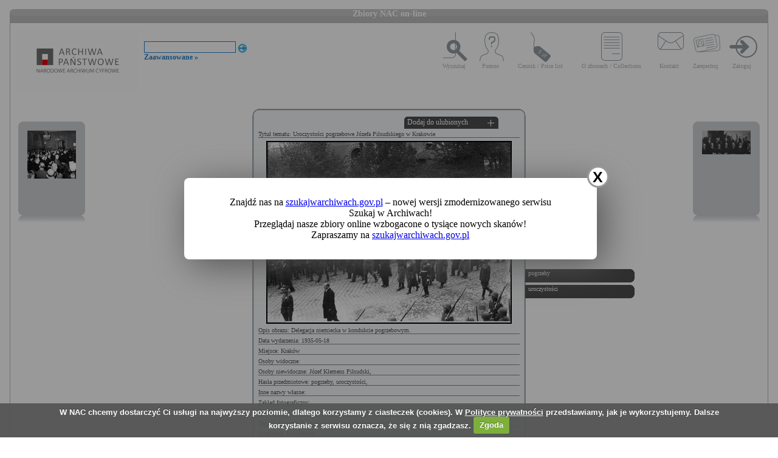

--- FILE ---
content_type: text/html; charset=utf-8
request_url: https://audiovis.nac.gov.pl/obraz/18364:10/
body_size: 3317
content:
<!DOCTYPE html PUBLIC "-//W3C//DTD XHTML 1.0 Transitional//EN" "http://www.w3.org/TR/xhtml1/DTD/xhtml1-transitional.dtd">

<html xmlns="http://www.w3.org/1999/xhtml" lang="pl" xml:lang="pl">
  <head>
  <title>Zbiory NAC on-line</title>
    <meta http-equiv="Content-Type" content="text/html; charset=utf-8" />
    <meta name=”deklaracja-dostępności” content=”https://audiovis.nac.gov.pl/deklaracja-dostepnosci/” />
    <link rel="stylesheet" type="text/css" href="/css/jquery.tooltip.css" />
    <link rel="stylesheet" type="text/css" href="/css/style.css" />
    <script type="text/javascript" language="javascript" src="/js/lytebox.js"></script>
    <link rel="stylesheet" href="/css/lytebox.css" type="text/css" media="screen" />
    <script type="text/javascript" src="/js/jquery-1.9.1.min.js"></script>
    <script type="text/javascript" src="/js/jquery.dimensions.js"></script>
    <script type="text/javascript" src="/js/jquery.tooltip.js"></script>
    <script type="text/javascript" src="/js/effects.js"></script>
    <link rel="stylesheet" type="text/css" href="/js/cookiecuttr/cookiecuttr.css" />
    <script type="text/javascript" src="/js/jquery.cookie.js"></script>
    <script type="text/javascript" src="/js/cookiecuttr/jquery.cookiecuttr.js"></script>
    <link type="image/vnd.microsoft.icon" href="/favicon.ico" rel="shortcut icon"/>
    <script type="text/javascript">
    $(document).ready(function () {
      $.cookieCuttr();
    });
    </script>

<!-- Google Tag Manager -->
<script>(function(w,d,s,l,i){w[l]=w[l]||[];w[l].push({'gtm.start':
new Date().getTime(),event:'gtm.js'});var f=d.getElementsByTagName(s)[0],
j=d.createElement(s),dl=l!='dataLayer'?'&l='+l:'';j.async=true;j.src=
'https://www.googletagmanager.com/gtm.js?id='+i+dl;f.parentNode.insertBefore(j,f);
})(window,document,'script','dataLayer','GTM-KB2ZJCR');</script>
<!-- End Google Tag Manager -->

  </head>

  <body id="main">

<!-- Google Tag Manager (noscript) -->
<noscript><iframe src="https://www.googletagmanager.com/ns.html?id=GTM-KB2ZJCR"
height="0" width="0" style="display:none;visibility:hidden"></iframe></noscript>
<!-- End Google Tag Manager (noscript) -->

    <div id="main_container_bar">
      <div id="main_container_bar_corner_left"></div>
      <h1>Zbiory NAC on-line</h1>
      <div id="main_container_bar_corner_right"></div>
    </div>

    <div id="main_container">
      <div id="main_container_head">
        <a id="nac_logo" href="/"></a>
        
        <div id="search_form" >
          <form id="ImageSearchForm" method="post" action="/search/"><fieldset style="display:none;"><input type="hidden" name="_method" value="POST" /></fieldset>
            <div class="input"><label for="ImageSearch"></label><input name="search" type="text" id="ImageSearch" value="" /></div><div class="submit"><input type="image" src="/img/search_button.png" /></div>
          </form>
          <a href="/search/advanced" id="advSlink">Zaawansowane &raquo;</a>
        </div>
        <ul id="main_menu">
          <li class="wyszukaj"><a href="/search/advanced/">Wyszukaj</a></li>
          <li class="pomoc"><a href="/instrukcja/">Pomoc</a></li>
          <li class="cennik"><a href="/files/cenniki-compressed.pdf">Cennik / Price list</a></li>
          <li class="regulamin"><a href="/files/o_zbiorach.pdf">O zbiorach / Collections</a></li>
          <li class="kontakt"><a href="/kontakt">Kontakt</a></li>
          
            <li class="zarejestruj"><a href="/ulubione/register/">Zarejestruj</a></li>
            <li class="zaloguj"><a href="/ulubione/login">Zaloguj</a></li>
          
        </ul>
      </div>
      <div id="content">





 

  <div class="small_box box_left">
  <div class="small_box_top"></div>
  <div class="small_box_content">

<a href="/obraz/18363/"><img border="0" alt="poprzedni obraz" src="https://audiovis.nac.gov.pl/i/SM2/SM2_18-102-1.jpg" /></a>


  </div>
  <div class="small_box_bottom"></div>
  <div class="small_box_gloss"></div>
  </div>




  <div class="small_box box_right">
  <div class="small_box_top"></div>
  <div class="small_box_content">

  <a href="/obraz/18365/"><img border="0" alt="następny obraz" src="https://audiovis.nac.gov.pl/i/SM2/SM2_1-K-714.jpg" /></a>

  </div>
  <div class="small_box_bottom"></div>
  <div class="small_box_gloss"></div>
  </div>



<div class="big_box">
<div class="big_box_top">
<div class="corner_left"></div>
<div class="box_top_bg"></div>
<div class="corner_right"></div>
</div>

<div class="big_box_content">

<div class="box_title">Tytuł tematu: Uroczystości pogrzebowe Józefa Piłsudskiego w Krakowie</div>
<div class="photo"><a href="https://audiovis.nac.gov.pl/i/PIC/PIC_1-A-209-91.jpg" rel="lytebox" border="0" tytul="Uroczystości pogrzebowe Józefa Piłsudskiego w Krakowie" opis="Delegacja niemiecka w kondukcie pogrzebowym." title="Kliknij, aby powiększyć "><img border="0" src="https://audiovis.nac.gov.pl/i/SM0/SM0_1-A-209-91.jpg" style="border: 2px solid black;" alt="Kliknij, aby powiekszyc" /></a></div>
<div class="box_title">Opis obrazu: Delegacja niemiecka w kondukcie pogrzebowym.</div>
<div class="box_title">Data wydarzenia: 1935-05-18 </div>
<div class="box_title">Miejsce:  Kraków</div>
<div class="box_title">Osoby widoczne:  </div>
<div class="box_title">Osoby niewidoczne:  <a class="person" title="na zdjęciu jako: ">Józef Klemens Piłsudski</a>,</div>
<div class="box_title">Hasła przedmiotowe:     pogrzeby,    uroczystości,</div>
<div class="box_title">Inne nazwy własne: </div>
<div class="box_title">Zakład fotograficzny: </div>
<div class="box_title">Autor: </div>
<div class="box_title">Zespół: <a class="link_zespol" href="/zespol/1/">Koncern Ilustrowany Kurier Codzienny - Archiwum Ilustracji</a></div>
<div class="box_title">Sygnatura: 1-A-209-91</div>

</div>

<div class="big_box_bottom">
<div class="corner_left"></div>
<div class="box_bottom_bg"></div>
<div class="corner_right"></div>
</div>
</div>


<div class="big_box">
<div class="big_box_top">
<div class="corner_left"></div>
<div class="box_top_bg"></div>
<div class="corner_right"></div>
</div>

<div class="big_box_content">
<div class="box_title">Pozostałe zdjęcia: <a class="title_text"></a></div>



<a href="/obraz/18364:10/"><img border="0" alt="poprzedni obraz" src="https://audiovis.nac.gov.pl/i/SM2/SM2_1-A-209-91.jpg" style="width: 80px; height: 80px;" /></a>



<a href="/obraz/18368:10/"><img border="0" alt="poprzedni obraz" src="https://audiovis.nac.gov.pl/i/SM2/SM2_1-A-209-92.jpg" style="width: 80px; height: 80px;" /></a>



<a href="/obraz/19561:10/"><img border="0" alt="poprzedni obraz" src="https://audiovis.nac.gov.pl/i/SM2/SM2_1-A-209-93.jpg" style="width: 80px; height: 80px;" /></a>



<a href="/obraz/19562:10/"><img border="0" alt="poprzedni obraz" src="https://audiovis.nac.gov.pl/i/SM2/SM2_1-A-209-94.jpg" style="width: 80px; height: 80px;" /></a>



<a href="/obraz/19563:10/"><img border="0" alt="poprzedni obraz" src="https://audiovis.nac.gov.pl/i/SM2/SM2_1-A-209-95.jpg" style="width: 80px; height: 80px;" /></a>



<a href="/obraz/19564:10/"><img border="0" alt="poprzedni obraz" src="https://audiovis.nac.gov.pl/i/SM2/SM2_1-A-209-96.jpg" style="width: 80px; height: 80px;" /></a>



<a href="/obraz/19565:10/"><img border="0" alt="poprzedni obraz" src="https://audiovis.nac.gov.pl/i/SM2/SM2_1-A-209-97.jpg" style="width: 80px; height: 80px;" /></a>



<a href="/obraz/19566:10/"><img border="0" alt="poprzedni obraz" src="https://audiovis.nac.gov.pl/i/SM2/SM2_1-A-209-98.jpg" style="width: 80px; height: 80px;" /></a>



<a href="/obraz/19567:10/"><img border="0" alt="poprzedni obraz" src="https://audiovis.nac.gov.pl/i/SM2/SM2_1-A-209-99.jpg" style="width: 80px; height: 80px;" /></a>



<a href="/obraz/19568:10/"><img border="0" alt="poprzedni obraz" src="https://audiovis.nac.gov.pl/i/SM2/SM2_1-A-209-100.jpg" style="width: 80px; height: 80px;" /></a>



<div class="paging"><span><a class="prev" href="/obraz/18364:9/" title="Poprzednia">
      &laquo Poprzednia
    </a></span><span><a href="/obraz/18364:1/" > 1 </a>|
  </span><span><a href="/obraz/18364:2/" > 2 </a>|
  </span>

  	 
  ... |
   
  
   
  	
  <span><a href="/obraz/18364:6/" title="Strona 6"> 6 </a>|
  </span><span><a href="/obraz/18364:7/" title="Strona 7"> 7 </a>|
  </span><span><a href="/obraz/18364:8/" title="Strona 8"> 8 </a>|
  </span><span><a href="/obraz/18364:9/" title="Strona 9"> 9 </a>|
  </span><span title="Aktualna">	10 |</span><span><a href="/obraz/18364:11/" title="Strona 11"> 11 </a>|
  </span><span><a href="/obraz/18364:12/" title="Strona 12"> 12 </a>|
  </span><span><a href="/obraz/18364:13/" title="Strona 13"> 13 </a>|
  </span><span><a href="/obraz/18364:14/" title="Strona 14"> 14 </a>|
  </span>

  	 
   
   
  	 ... 
  	
  <span>
    | <a href="/obraz/18364:26/" >26 </a></span><span>
    | <a href="/obraz/18364:27/" >27 </a></span><span><a class="next" href="/obraz/18364:11/" title="Następna">
      Następna &raquo
    </a></span></div>


</div>
<div class="big_box_bottom">
<div class="corner_left"></div>
<div class="box_bottom_bg"></div>
<div class="corner_right"></div>
</div>
<div class="big_box_gloss"></div>
</div>

<div class="tabs">

<div class="tab"><a class="bottom_tab" href="/haslo/279/">pogrzeby</a></div> 

<div class="tab"><a class="bottom_tab" href="/haslo/421/">uroczystości</a></div> 

</div>

<a href="/ulubione/dodaj/18364" class="dodajDoUlubionych">Dodaj do ulubionych</a>




<div style="clear: both;"></div>
<div><a href="/deklaracja-dostepnosci/" style="text-decoration: none; color: black;">Deklaracja dostępności</a></div>



<!--    Czas wykonania skryptu: 0:00:00.011184<br>
    Stron:  -->
      </div>
    </div>
	<script type="text/javascript">
   $(function () {
       if (typeof $.cookie("SeenNewSiteInfo")==='undefined'){
           $('.hover_bkgr_fricc').show();
       }
       $('.popupCloseButton').click(function(){
           $('.hover_bkgr_fricc').hide();
           $.cookie("SeenNewSiteInfo", 1, { expires : 10 });
       });
   });
</script>
<style>
   .hover_bkgr_fricc{
   background:rgba(0,0,0,.4);
   display:none;
   height:100%;
   position:fixed;
   text-align:center;
   top:0;
   left:0;
   width:100%;
   z-index:10000;
   }
   .hover_bkgr_fricc .helper{
   display:inline-block;
   height:100%;
   vertical-align:middle;
   }
   .hover_bkgr_fricc > div {
   background-color: #fff;
   box-shadow: 10px 10px 60px #555;
   display: inline-block;
   height: auto;
   max-width: 551px;
   min-height: 100px;
   vertical-align: middle;
   width: 60%;
   position: relative;
   border-radius: 8px;
   padding: 15px 5%;
   }
   .popupCloseButton {
   background-color: #fff;
   border: 3px solid #999;
   border-radius: 50px;
   cursor: pointer;
   display: inline-block;
   font-family: arial;
   font-weight: bold;
   position: absolute;
   top: -20px;
   right: -20px;
   font-size: 25px;
   line-height: 30px;
   width: 30px;
   height: 30px;
   text-align: center;
   }
   .popupCloseButton:hover {
   background-color: #ccc;
   }
   .trigger_popup_fricc {
   cursor: pointer;
   font-size: 20px;
   margin: 20px;
   display: inline-block;
   font-weight: bold;
   }
</style>
<div class="hover_bkgr_fricc">
   <span class="helper"></span>
   <div>
      <div class="popupCloseButton">X</div>
      <p>Znajdź nas na <a href="https://szukajwarchiwach.gov.pl">szukajwarchiwach.gov.pl</a> – nowej wersji zmodernizowanego serwisu Szukaj w Archiwach!<br/>Przeglądaj nasze zbiory online wzbogacone o tysiące nowych skanów!</br>Zapraszamy na <a href="https://szukajwarchiwach.gov.pl">szukajwarchiwach.gov.pl</a></p>
   </div>
</div>

  <script type="text/javascript" src="/_Incapsula_Resource?SWJIYLWA=719d34d31c8e3a6e6fffd425f7e032f3&ns=3&cb=1816177593" async></script></body>
</html>
